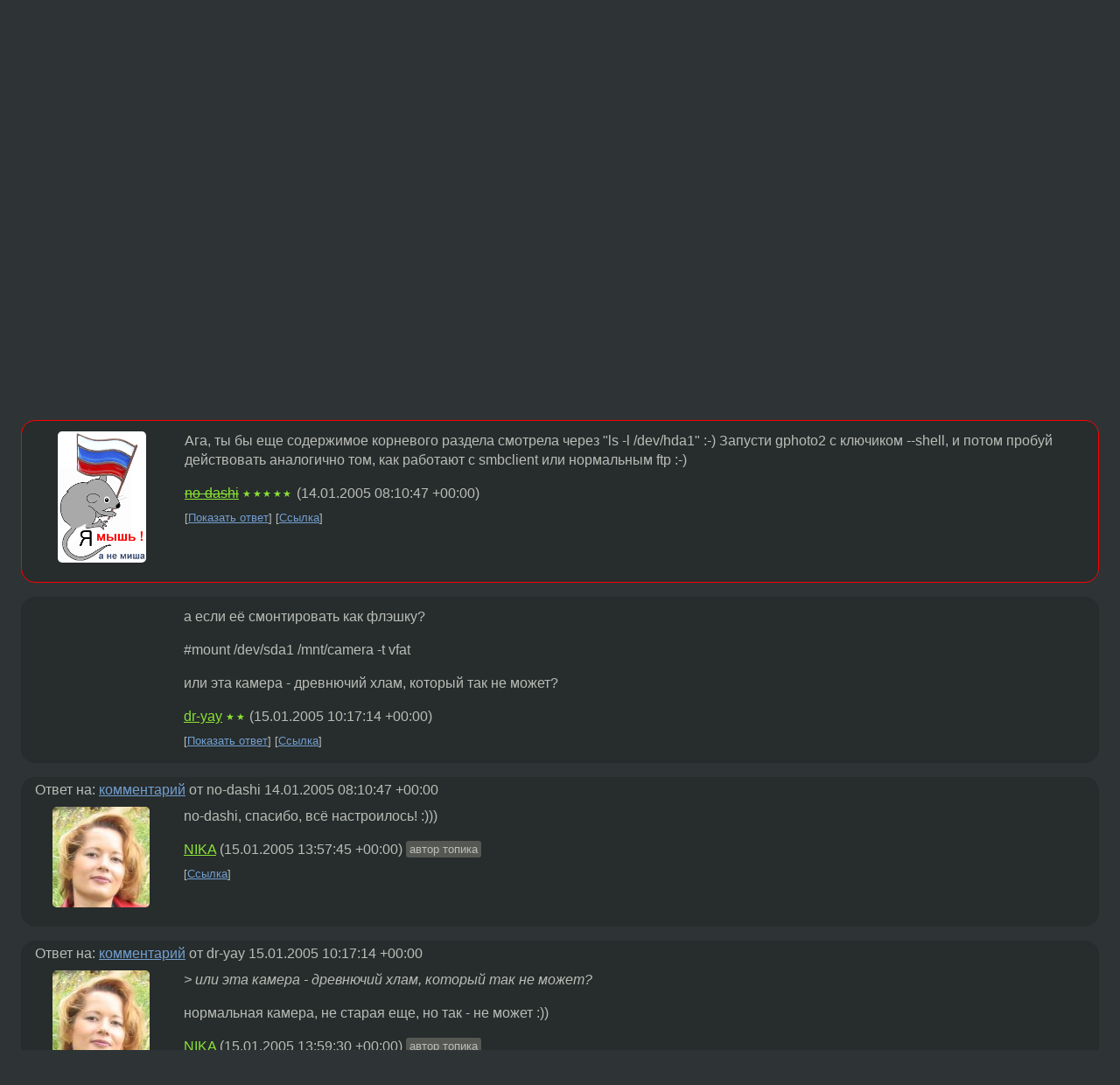

--- FILE ---
content_type: text/html;charset=utf-8
request_url: https://www.linux.org.ru/forum/linux-hardware/765190
body_size: 5781
content:
<!DOCTYPE html>
<html lang=ru>
<head>
<link rel="stylesheet" type="text/css" href="/tango/combined.css?20260110-1006">
<link rel="preload" href="/js/lor.js?20260110-1006" as="script">

<link rel="yandex-tableau-widget" href="/manifest.json" />
<meta name="referrer" content="always">

<script type="text/javascript">
  /*!
  * $script.js Async loader & dependency manager
  * https://github.com/ded/script.js
  * (c) Dustin Diaz, Jacob Thornton 2011
  * License: MIT
  */
(function(e,d,f){typeof f.module!="undefined"&&f.module.exports?f.module.exports=d():typeof f.define!="undefined"&&f.define=="function"&&f.define.amd?define(e,d):f[e]=d()})("$script",function(){function y(f,e){for(var h=0,g=f.length;h<g;++h){if(!e(f[h])){return E}}return 1}function x(d,c){y(d,function(b){return !c(b)})}function w(p,k,h){function c(b){return b.call?b():K[b]}function q(){if(!--d){K[e]=1,f&&f();for(var b in I){y(b.split("|"),c)&&!x(I[b],c)&&(I[b]=[])}}}p=p[D]?p:[p];var g=k&&k.call,f=g?k:h,e=g?p.join(""):k,d=p.length;return setTimeout(function(){x(p,function(b){if(G[b]){return e&&(J[e]=1),G[b]==2&&q()}G[b]=1,e&&(J[e]=1),v(!L.test(b)&&H?H+b+".js":b,q)})},0),w}function v(h,g){var b=N.createElement("script"),a=E;b.onload=b.onerror=b[z]=function(){if(b[B]&&!/^c|loade/.test(b[B])||a){return}b.onload=b[z]=null,a=1,G[h]=2,g()},b.async=1,b.src=h,M.insertBefore(b,M.firstChild)}var N=document,M=N.getElementsByTagName("head")[0],L=/^https?:\/\//,K={},J={},I={},H,G={},F="string",E=!1,D="push",C="DOMContentLoaded",B="readyState",A="addEventListener",z="onreadystatechange";return !N[B]&&N[A]&&(N[A](C,function u(){N.removeEventListener(C,u,E),N[B]="complete"},E),N[B]="loading"),w.get=v,w.order=function(f,e,h){(function g(a){a=f.shift(),f.length?w(a,g):w(a,e,h)})()},w.path=function(b){H=b},w.ready=function(f,d,h){f=f[D]?f:[f];var g=[];return !x(f,function(b){K[b]||g[D](b)})&&y(f,function(b){return K[b]})?d():!function(b){I[b]=I[b]||[],I[b][D](d),h&&h(g)}(f.join("|")),w},w},this);</script>

<script type="text/javascript">
  $script('/webjars/jquery/2.2.4/jquery.min.js', 'jquery');

  $script.ready('jquery', function() {
    $script('/js/lor.js?20260110-1006', 'lorjs');
    $script('/js/plugins.js?20260110-1006', 'plugins');
  });

  $script('/js/highlight.min.js?20260110-1006', 'hljs');
  $script.ready(['jquery', 'hljs'], function() {
    $(function() {
      hljs.initHighlighting();
    });
  });

  $script('/js/realtime.js?20260110-1006', "realtime");

  $script.ready('lorjs', function() {
    fixTimezone("Europe/Moscow");
  });

  
    $script.ready('lorjs', function() {
      initLoginForm();
    });
  </script>
<title>фотоаппарат Canon IXY 400 Digital  - не хочет работать — Linux-hardware — Форум</title>
<meta property="og:title" content="фотоаппарат Canon IXY 400 Digital  - не хочет работать" >

<meta property="og:image" content="https://www.linux.org.ru/img/good-penguin.png">
  <meta name="twitter:card" content="summary">
<meta name="twitter:site" content="@wwwlinuxorgru">
<meta property="og:description" content="настраиваю фотоаппарат Canon IXY DIGITAL 400 по доке http://jace.seacrow.com/tech/linux/usbcam т.е. через gphoto gphoto2 --auto-detect камеру определяет - как Canon Digital IXUS 400, но когда я пытаюсь просмотреть ее содержимое с помощью команды ls -...">
<meta property="og:url" content="https://www.linux.org.ru/forum/linux-hardware/765190">

<link rel="canonical" href="https://www.linux.org.ru/forum/linux-hardware/765190">

<script type="text/javascript">
  $script.ready('lorjs', function() { initNextPrevKeys(); });
  </script>
<link rel="search" title="Search L.O.R." href="/search.jsp">
<meta name="referrer" content="always">

<base href="https://www.linux.org.ru/">

<link rel="shortcut icon" href="/favicon.ico" type="image/x-icon">
<meta name="viewport" content="initial-scale=1.0">
</head>
<body>
<header id="hd">
  <div id="topProfile">
    </div>

  <span id="sitetitle"><a href="/">LINUX.ORG.RU</a></span>

  <nav class="menu">
    <div id="loginGreating">
      <div id="regmenu" class="head">
          <a href="https://www.linux.org.ru/register.jsp">Регистрация</a> -
          <a id="loginbutton" href="https://www.linux.org.ru/login.jsp">Вход</a>
        </div>

        <form method=POST action="https://www.linux.org.ru/ajax_login_process" style="display: none" id="regform">
          <input type="hidden" name="csrf" value="X44an/5Ziy1lIKKl1K6yIg==">
<label>Имя: <input type=text name=nick size=15 placeholder="nick или email" autocapitalize="off"></label>
          <label>Пароль: <input type=password name=passwd size=15></label>
          <input type=submit value="Вход">
          <input id="hide_loginbutton" type="button" value="Отмена">
        </form>
      </div>

    <ul>
      <li><a href="/news/">Новости</a></li>
      <li><a href="/gallery/">Галерея</a></li>
      <li><a href="/articles/">Статьи</a></li>
      <li><a href="/forum/">Форум</a></li>
      <li><a href="/tracker/">Трекер</a></li>
      <li><a href="/search.jsp">Поиск</a></li>
    </ul>
  </nav>
</header>
<div style="clear: both"></div>
<main id="bd">
<div class=messages itemscope itemtype="http://schema.org/Article">

<article class=msg id="topic-765190">
<header>
    <div class="msg-top-header">
    <span itemprop="articleSection">
      <a href="/forum/">Форум</a> —
      <a href="/forum/linux-hardware/">Linux-hardware</a>
      </span>
    
      &emsp;
      </span>
    </div>

    <h1 itemprop="headline">
      <a href="/forum/linux-hardware/765190">фотоаппарат Canon IXY 400 Digital  - не хочет работать</a>
      </h1>

    </header>

  <div class="msg-container">

  <div class="msg_body">
    <div class="fav-buttons">
        <a id="favs_button" href="#"><i class="icon-star"></i></a><br><span
           id="favs_count">0</span><br>
        <a id="memories_button" href="#"><i class="icon-eye"></i></a><br><span
           id="memories_count">0</span>
      </div>
    <div itemprop="articleBody">
      <p>настраиваю фотоаппарат Canon IXY DIGITAL 400 по доке <a href="http://jace.seacrow.com/tech/linux/usbcam">http://jace.seacrow.com/tech/linux/usbcam</a> 
т.е. через gphoto <p>gphoto2 --auto-detect камеру определяет - как Canon Digital IXUS 400, но когда я пытаюсь просмотреть ее содержимое с помощью команды ls -l /proc/bus/usb/001 то там как будто ничего нет, т.е. не показывается файл video, хотя фотографии там есть на самом деле.<p>
</div>
<footer>

<div class="userpic"><img class="photo" src="/photos/18139.jpg" alt="" width=111 height=115 ></div><div class=sign >
  <a rel="author"itemprop="creator" href="/people/NIKA/profile">NIKA</a> <span class="stars"></span><br>
  <time data-format="default" datetime="2005-01-14T08:23:37.267+03:00" itemprop="dateCreated">14.01.05 08:23:37 MSK</time><span class="sign_more">
  </span>
</div>
</footer>

<div class=reply>
          <ul id="topicMenu">
            <li><a href="/forum/linux-hardware/765190">Ссылка</a></li>
          </ul>
          </div>
      <div class="reactions zero-reactions">
  <form class="reactions-form" action="/reactions" method="POST">
    <input type="hidden" name="csrf" value="X44an/5Ziy1lIKKl1K6yIg==">
<input type="hidden" name="topic" value="765190">
    </form>
</div>

</div>
</div>
</article>

<script type="text/javascript">
  $script.ready('lorjs', function() {
    initStarPopovers();
  });
</script>
<div class="nav">
  <div class="grid-row">
    <div class="grid-3-1">
      <table>
        <tr valign=middle>
          <td style="padding-right: 5px">
              <a href="/forum/linux-hardware/764930">←</a>
            </td>
            <td align=left valign=top class="hideon-phone">
              <a href="/forum/linux-hardware/764930">
                ATI R9800SE и Mandrake 10.0</a>
            </td>
          </tr>
      </table>
    </div>
    <div class="grid-3-2">
    </div>
    <div class="grid-3-3">
      <table align="right">
          <tr valign=middle align=right>
            <td class="hideon-phone">
              <a href="/forum/linux-hardware/765770">
                Boot..</a>
            </td>
            <td align="right" valign="middle" style="padding-left: 5px">
              <a href="/forum/linux-hardware/765770">→</a>
            </td>
          </tr>
        </table>
      </div>
  </div>
  </div><div class="comment" id="comments" style="padding-top: 0.5em">

<article class="msg" id="comment-765325">
  <div class="title">
    </div>

  <div class="msg-container">
    <div class="userpic"><img class="photo" src="/photos/6015:-604042723.png" alt="" width=101 height=150 ></div><div class="msg_body message-w-userpic">
      <p>Ага, ты бы еще содержимое корневого раздела смотрела через &quot;ls -l /dev/hda1&quot; :-) Запусти gphoto2 с ключиком --shell, и потом пробуй действовать аналогично том, как работают с smbclient или нормальным ftp :-)</p><div class="sign">
        <s><a itemprop="creator" href="/people/no-dashi/profile">no-dashi</a></s> <span class="stars">★★★★★</span><br class="visible-phone"> <span class="hideon-phone">(</span><time data-format="default" datetime="2005-01-14T11:10:47.375+03:00" >14.01.05 11:10:47 MSK</time><span class="hideon-phone">)</span>

</div>

      <div class="reply">
          <ul>
            <li><a href="/forum/linux-hardware/765190?cid=767086" data-samepage="true">Показать ответ</a></li>
            <li><a href="/forum/linux-hardware/765190?cid=765325">Ссылка</a></li>
          </ul>
        </div>
      <div class="reactions zero-reactions">
  <form class="reactions-form" action="/reactions" method="POST">
    <input type="hidden" name="csrf" value="X44an/5Ziy1lIKKl1K6yIg==">
<input type="hidden" name="topic" value="765190">
    <input type="hidden" name="comment" value="765325">
    </form>
</div>

</div>
  </div>

</article>


<article class="msg" id="comment-766798">
  <div class="title">
    </div>

  <div class="msg-container">
    <div class="userpic"><img class="photo" src="/img/p.gif" alt="" width=1 height=1 ></div><div class="msg_body message-w-userpic">
      <p>а если её смонтировать как флэшку?
<p>
#mount /dev/sda1 /mnt/camera -t vfat
<p>
или эта камера -  древнючий хлам, который так не может?</p><div class="sign">
        <a itemprop="creator" href="/people/dr-yay/profile">dr-yay</a> <span class="stars">★★</span><br class="visible-phone"> <span class="hideon-phone">(</span><time data-format="default" datetime="2005-01-15T13:17:14.540+03:00" >15.01.05 13:17:14 MSK</time><span class="hideon-phone">)</span>

</div>

      <div class="reply">
          <ul>
            <li><a href="/forum/linux-hardware/765190?cid=767089" data-samepage="true">Показать ответ</a></li>
            <li><a href="/forum/linux-hardware/765190?cid=766798">Ссылка</a></li>
          </ul>
        </div>
      <div class="reactions zero-reactions">
  <form class="reactions-form" action="/reactions" method="POST">
    <input type="hidden" name="csrf" value="X44an/5Ziy1lIKKl1K6yIg==">
<input type="hidden" name="topic" value="765190">
    <input type="hidden" name="comment" value="766798">
    </form>
</div>

</div>
  </div>

</article>


<article class="msg" id="comment-767086">
  <div class="title">
    
      Ответ на:
      <a href="/forum/linux-hardware/765190?cid=765325" data-samepage="true">
          комментарий</a>
        от no-dashi <time data-format="default" datetime="2005-01-14T11:10:47.375+03:00" >14.01.05 11:10:47 MSK</time></div>

  <div class="msg-container">
    <div class="userpic"><img class="photo" src="/photos/18139.jpg" alt="" width=111 height=115 ></div><div class="msg_body message-w-userpic">
      <p>no-dashi, спасибо, всё настроилось! :)))
<p>
</p><div class="sign">
        <a itemprop="creator" href="/people/NIKA/profile">NIKA</a> <span class="stars"></span><br class="visible-phone"> <span class="hideon-phone">(</span><time data-format="default" datetime="2005-01-15T16:57:45.982+03:00" >15.01.05 16:57:45 MSK</time><span class="hideon-phone">)</span>

<span class="user-tag">автор топика</span>
        </div>

      <div class="reply">
          <ul>
            <li><a href="/forum/linux-hardware/765190?cid=767086">Ссылка</a></li>
          </ul>
        </div>
      <div class="reactions zero-reactions">
  <form class="reactions-form" action="/reactions" method="POST">
    <input type="hidden" name="csrf" value="X44an/5Ziy1lIKKl1K6yIg==">
<input type="hidden" name="topic" value="765190">
    <input type="hidden" name="comment" value="767086">
    </form>
</div>

</div>
  </div>

</article>


<article class="msg" id="comment-767089">
  <div class="title">
    
      Ответ на:
      <a href="/forum/linux-hardware/765190?cid=766798" data-samepage="true">
          комментарий</a>
        от dr-yay <time data-format="default" datetime="2005-01-15T13:17:14.540+03:00" >15.01.05 13:17:14 MSK</time></div>

  <div class="msg-container">
    <div class="userpic"><img class="photo" src="/photos/18139.jpg" alt="" width=111 height=115 ></div><div class="msg_body message-w-userpic">
      <p><i>&gt; или эта камера - древнючий хлам, который так не может?
</i><p>
нормальная камера, не старая еще, но так - не может :))</p><div class="sign">
        <a itemprop="creator" href="/people/NIKA/profile">NIKA</a> <span class="stars"></span><br class="visible-phone"> <span class="hideon-phone">(</span><time data-format="default" datetime="2005-01-15T16:59:30.127+03:00" >15.01.05 16:59:30 MSK</time><span class="hideon-phone">)</span>

<span class="user-tag">автор топика</span>
        </div>

      <div class="reply">
          <ul>
            <li><a href="/forum/linux-hardware/765190?cid=767089">Ссылка</a></li>
          </ul>
        </div>
      <div class="reactions zero-reactions">
  <form class="reactions-form" action="/reactions" method="POST">
    <input type="hidden" name="csrf" value="X44an/5Ziy1lIKKl1K6yIg==">
<input type="hidden" name="topic" value="765190">
    <input type="hidden" name="comment" value="767089">
    </form>
</div>

</div>
  </div>

</article>


</div>

<div id="realtime" style="display: none"></div>

<div class="infoblock">
    
        Вы не можете добавлять комментарии в эту тему. Тема перемещена в архив.
      </div>
<div class="nav">
  <div class="grid-row">
    <div class="grid-3-1">
      <table>
        <tr valign=middle>
          <td style="padding-right: 5px">
              <a href="/forum/linux-hardware/764930">←</a>
            </td>
            <td align=left valign=top class="hideon-phone">
              <a href="/forum/linux-hardware/764930">
                ATI R9800SE и Mandrake 10.0</a>
            </td>
          </tr>
      </table>
    </div>
    <div class="grid-3-2">
      <a title="Форум - Linux-hardware"
         href="/forum/linux-hardware/">
          Linux-hardware</a>
    </div>
    <div class="grid-3-3">
      <table align="right">
          <tr valign=middle align=right>
            <td class="hideon-phone">
              <a href="/forum/linux-hardware/765770">
                Boot..</a>
            </td>
            <td align="right" valign="middle" style="padding-left: 5px">
              <a href="/forum/linux-hardware/765770">→</a>
            </td>
          </tr>
        </table>
      </div>
  </div>
  </div></div>

<section id="related-topics">
    <h2>Похожие темы</h2>

    <div id="related-topics-list">
      <ul>
          <li>
              <span class="group-label">Форум</span>
              <a href="/forum/desktop/14218299">Nokia 515 gphoto2   PTP I/O Error</a> (2018)
            </li>
          <li>
              <span class="group-label">Форум</span>
              <a href="/forum/linux-hardware/324379">USB, gSmart, и прочее</a> (2003)
            </li>
          <li>
              <span class="group-label">Форум</span>
              <a href="/forum/admin/324381">USB, gSmart и прочее</a> (2003)
            </li>
          <li>
              <span class="group-label">Форум</span>
              <a href="/forum/linux-hardware/1274457">Фотокамера Olympus C480Z</a> (2006)
            </li>
          <li>
              <span class="group-label">Форум</span>
              <a href="/forum/linux-hardware/10814508">Не работает вэб камера Jet.A JA-WC9</a> (2014)
            </li>
          </ul>
      <ul>
          <li>
              <span class="group-label">Форум</span>
              <a href="/forum/linux-hardware/4977242">Canon Legria HF S100 - второй заход заставить работать</a> (2010)
            </li>
          <li>
              <span class="group-label">Новости</span>
              <a href="/news/linux-general/1682516">gPhoto 2.3.0</a> (2006)
            </li>
          <li>
              <span class="group-label">Форум</span>
              <a href="/forum/linux-hardware/2908869">Canon PowerShot A590 IS</a> (2008)
            </li>
          <li>
              <span class="group-label">Форум</span>
              <a href="/forum/linux-hardware/2045098">Немогу заставить работать камерку</a> (2007)
            </li>
          <li>
              <span class="group-label">Форум</span>
              <a href="/forum/general/4596409">Gentoo vs веб-камера</a> (2010)
            </li>
          </ul>
      </div>
  </section>
</main>
<footer id="ft">

<p id="ft-info">
  <a href="/about">О Сервере</a> -
  <a href="/help/rules.md">Правила форума</a> -
  <a href="/help/lorcode.md">Правила разметки (LORCODE)</a> -
  <a href="/help/markdown.md">Правила разметки (Markdown)</a><br>
  <a href="https://github.com/maxcom/lorsource/issues">Сообщить об ошибке</a><br>
  <a href="https://www.linux.org.ru/">https://www.linux.org.ru/</a>
</p>

<script type="text/javascript">
  </script>


</footer>
</body></html>
